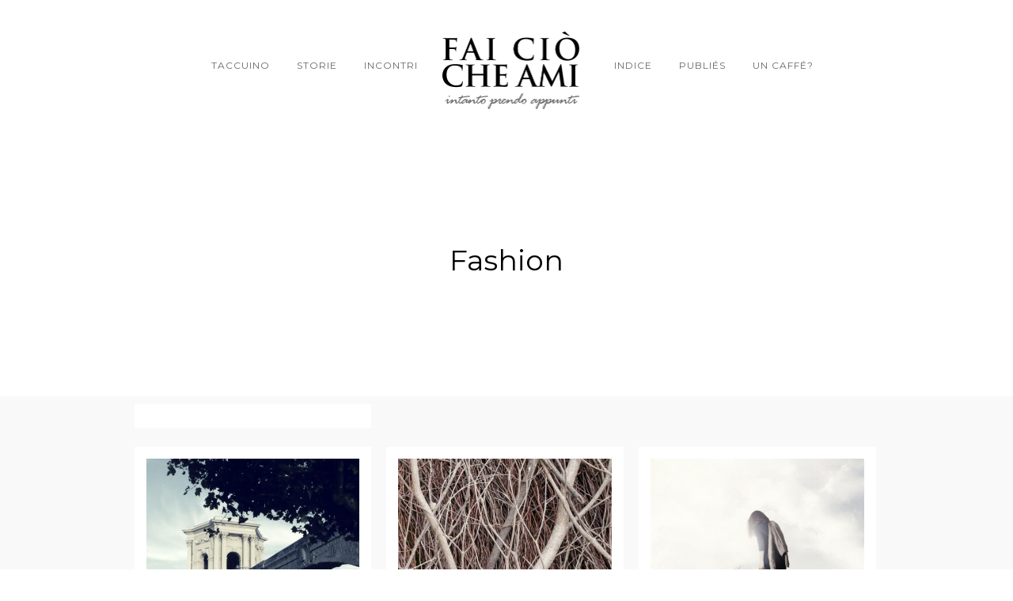

--- FILE ---
content_type: text/html; charset=UTF-8
request_url: https://www.faiciocheami.it/portfoliosets/fashion
body_size: 9148
content:
<!DOCTYPE html>
<html lang="it-IT">
<head>
<meta charset="UTF-8" />

<meta name="viewport" content="width=device-width, initial-scale=1, maximum-scale=1" />

<title>Fai ciò che ami | Fashion Archivi - Fai ciò che ami</title>
<link rel="profile" href="http://gmpg.org/xfn/11" />
<link rel="pingback" href="https://www.faiciocheami.it/xmlrpc.php" />


		<link rel="shortcut icon" href="https://www.faiciocheami.it/wp-content/uploads/2022/04/favico.ico" />
 

<!-- Global site tag (gtag.js) - Google Analytics -->
<script async src="https://www.googletagmanager.com/gtag/js?id=G-LFV1ZSDYK4"></script>
<script>
  window.dataLayer = window.dataLayer || [];
  function gtag(){dataLayer.push(arguments);}
  gtag('js', new Date());

  gtag('config', 'G-LFV1ZSDYK4');
</script>
<meta name='robots' content='index, follow, max-image-preview:large, max-snippet:-1, max-video-preview:-1' />
	<style>img:is([sizes="auto" i], [sizes^="auto," i]) { contain-intrinsic-size: 3000px 1500px }</style>
	
	<!-- This site is optimized with the Yoast SEO plugin v25.9 - https://yoast.com/wordpress/plugins/seo/ -->
	<link rel="canonical" href="https://www.faiciocheami.it/portfoliosets/fashion" />
	<meta property="og:locale" content="it_IT" />
	<meta property="og:type" content="article" />
	<meta property="og:title" content="Fashion Archivi - Fai ciò che ami" />
	<meta property="og:url" content="https://www.faiciocheami.it/portfoliosets/fashion" />
	<meta property="og:site_name" content="Fai ciò che ami" />
	<meta name="twitter:card" content="summary_large_image" />
	<script type="application/ld+json" class="yoast-schema-graph">{"@context":"https://schema.org","@graph":[{"@type":"CollectionPage","@id":"https://www.faiciocheami.it/portfoliosets/fashion","url":"https://www.faiciocheami.it/portfoliosets/fashion","name":"Fashion Archivi - Fai ciò che ami","isPartOf":{"@id":"https://www.faiciocheami.it/#website"},"breadcrumb":{"@id":"https://www.faiciocheami.it/portfoliosets/fashion#breadcrumb"},"inLanguage":"it-IT"},{"@type":"BreadcrumbList","@id":"https://www.faiciocheami.it/portfoliosets/fashion#breadcrumb","itemListElement":[{"@type":"ListItem","position":1,"name":"Home","item":"https://www.faiciocheami.it/"},{"@type":"ListItem","position":2,"name":"Fashion"}]},{"@type":"WebSite","@id":"https://www.faiciocheami.it/#website","url":"https://www.faiciocheami.it/","name":"Fai ciò che ami","description":"appunti di vita lenta","publisher":{"@id":"https://www.faiciocheami.it/#/schema/person/a82b178db8d579e40aa4661ae8080410"},"potentialAction":[{"@type":"SearchAction","target":{"@type":"EntryPoint","urlTemplate":"https://www.faiciocheami.it/?s={search_term_string}"},"query-input":{"@type":"PropertyValueSpecification","valueRequired":true,"valueName":"search_term_string"}}],"inLanguage":"it-IT"},{"@type":["Person","Organization"],"@id":"https://www.faiciocheami.it/#/schema/person/a82b178db8d579e40aa4661ae8080410","name":"Barbara Marini","image":{"@type":"ImageObject","inLanguage":"it-IT","@id":"https://www.faiciocheami.it/#/schema/person/image/","url":"https://www.faiciocheami.it/wp-content/uploads/2021/01/AD01B041-965E-4732-A79D-6165A76DA621.jpg","contentUrl":"https://www.faiciocheami.it/wp-content/uploads/2021/01/AD01B041-965E-4732-A79D-6165A76DA621.jpg","width":776,"height":776,"caption":"Barbara Marini"},"logo":{"@id":"https://www.faiciocheami.it/#/schema/person/image/"},"description":"Sono nata umbra, ma voglio morire irlandese. Nel frattempo mi tocca la Toscana. Dopo gli studi in Estetica...","sameAs":["https://www.faiciocheami.it/","https://www.facebook.com/barbara.marini","https://www.instagram.com/barbara_overlap_marini/"]}]}</script>
	<!-- / Yoast SEO plugin. -->


<link rel='dns-prefetch' href='//maps.googleapis.com' />
<link rel='dns-prefetch' href='//fonts.googleapis.com' />
<link rel="alternate" type="application/rss+xml" title="Fai ciò che ami &raquo; Feed" href="https://www.faiciocheami.it/feed" />
<link rel="alternate" type="application/rss+xml" title="Fai ciò che ami &raquo; Feed dei commenti" href="https://www.faiciocheami.it/comments/feed" />
<link rel="alternate" type="application/rss+xml" title="Feed Fai ciò che ami &raquo; Fashion Portfolio Category" href="https://www.faiciocheami.it/portfoliosets/fashion/feed" />
<script type="text/javascript">
/* <![CDATA[ */
window._wpemojiSettings = {"baseUrl":"https:\/\/s.w.org\/images\/core\/emoji\/16.0.1\/72x72\/","ext":".png","svgUrl":"https:\/\/s.w.org\/images\/core\/emoji\/16.0.1\/svg\/","svgExt":".svg","source":{"concatemoji":"https:\/\/www.faiciocheami.it\/wp-includes\/js\/wp-emoji-release.min.js?ver=6.8.3"}};
/*! This file is auto-generated */
!function(s,n){var o,i,e;function c(e){try{var t={supportTests:e,timestamp:(new Date).valueOf()};sessionStorage.setItem(o,JSON.stringify(t))}catch(e){}}function p(e,t,n){e.clearRect(0,0,e.canvas.width,e.canvas.height),e.fillText(t,0,0);var t=new Uint32Array(e.getImageData(0,0,e.canvas.width,e.canvas.height).data),a=(e.clearRect(0,0,e.canvas.width,e.canvas.height),e.fillText(n,0,0),new Uint32Array(e.getImageData(0,0,e.canvas.width,e.canvas.height).data));return t.every(function(e,t){return e===a[t]})}function u(e,t){e.clearRect(0,0,e.canvas.width,e.canvas.height),e.fillText(t,0,0);for(var n=e.getImageData(16,16,1,1),a=0;a<n.data.length;a++)if(0!==n.data[a])return!1;return!0}function f(e,t,n,a){switch(t){case"flag":return n(e,"\ud83c\udff3\ufe0f\u200d\u26a7\ufe0f","\ud83c\udff3\ufe0f\u200b\u26a7\ufe0f")?!1:!n(e,"\ud83c\udde8\ud83c\uddf6","\ud83c\udde8\u200b\ud83c\uddf6")&&!n(e,"\ud83c\udff4\udb40\udc67\udb40\udc62\udb40\udc65\udb40\udc6e\udb40\udc67\udb40\udc7f","\ud83c\udff4\u200b\udb40\udc67\u200b\udb40\udc62\u200b\udb40\udc65\u200b\udb40\udc6e\u200b\udb40\udc67\u200b\udb40\udc7f");case"emoji":return!a(e,"\ud83e\udedf")}return!1}function g(e,t,n,a){var r="undefined"!=typeof WorkerGlobalScope&&self instanceof WorkerGlobalScope?new OffscreenCanvas(300,150):s.createElement("canvas"),o=r.getContext("2d",{willReadFrequently:!0}),i=(o.textBaseline="top",o.font="600 32px Arial",{});return e.forEach(function(e){i[e]=t(o,e,n,a)}),i}function t(e){var t=s.createElement("script");t.src=e,t.defer=!0,s.head.appendChild(t)}"undefined"!=typeof Promise&&(o="wpEmojiSettingsSupports",i=["flag","emoji"],n.supports={everything:!0,everythingExceptFlag:!0},e=new Promise(function(e){s.addEventListener("DOMContentLoaded",e,{once:!0})}),new Promise(function(t){var n=function(){try{var e=JSON.parse(sessionStorage.getItem(o));if("object"==typeof e&&"number"==typeof e.timestamp&&(new Date).valueOf()<e.timestamp+604800&&"object"==typeof e.supportTests)return e.supportTests}catch(e){}return null}();if(!n){if("undefined"!=typeof Worker&&"undefined"!=typeof OffscreenCanvas&&"undefined"!=typeof URL&&URL.createObjectURL&&"undefined"!=typeof Blob)try{var e="postMessage("+g.toString()+"("+[JSON.stringify(i),f.toString(),p.toString(),u.toString()].join(",")+"));",a=new Blob([e],{type:"text/javascript"}),r=new Worker(URL.createObjectURL(a),{name:"wpTestEmojiSupports"});return void(r.onmessage=function(e){c(n=e.data),r.terminate(),t(n)})}catch(e){}c(n=g(i,f,p,u))}t(n)}).then(function(e){for(var t in e)n.supports[t]=e[t],n.supports.everything=n.supports.everything&&n.supports[t],"flag"!==t&&(n.supports.everythingExceptFlag=n.supports.everythingExceptFlag&&n.supports[t]);n.supports.everythingExceptFlag=n.supports.everythingExceptFlag&&!n.supports.flag,n.DOMReady=!1,n.readyCallback=function(){n.DOMReady=!0}}).then(function(){return e}).then(function(){var e;n.supports.everything||(n.readyCallback(),(e=n.source||{}).concatemoji?t(e.concatemoji):e.wpemoji&&e.twemoji&&(t(e.twemoji),t(e.wpemoji)))}))}((window,document),window._wpemojiSettings);
/* ]]> */
</script>
<link rel='stylesheet' id='SFMCss-css' href='https://www.faiciocheami.it/wp-content/plugins/feedburner-alternative-and-rss-redirect/css/sfm_style.css?ver=6.8.3' type='text/css' media='all' />
<link rel='stylesheet' id='SFMCSS-css' href='https://www.faiciocheami.it/wp-content/plugins/feedburner-alternative-and-rss-redirect/css/sfm_widgetStyle.css?ver=6.8.3' type='text/css' media='all' />
<link rel='stylesheet' id='sbi_styles-css' href='https://www.faiciocheami.it/wp-content/plugins/instagram-feed/css/sbi-styles.min.css?ver=6.9.1' type='text/css' media='all' />
<style id='wp-emoji-styles-inline-css' type='text/css'>

	img.wp-smiley, img.emoji {
		display: inline !important;
		border: none !important;
		box-shadow: none !important;
		height: 1em !important;
		width: 1em !important;
		margin: 0 0.07em !important;
		vertical-align: -0.1em !important;
		background: none !important;
		padding: 0 !important;
	}
</style>
<link rel='stylesheet' id='wp-block-library-css' href='https://www.faiciocheami.it/wp-includes/css/dist/block-library/style.min.css?ver=6.8.3' type='text/css' media='all' />
<style id='classic-theme-styles-inline-css' type='text/css'>
/*! This file is auto-generated */
.wp-block-button__link{color:#fff;background-color:#32373c;border-radius:9999px;box-shadow:none;text-decoration:none;padding:calc(.667em + 2px) calc(1.333em + 2px);font-size:1.125em}.wp-block-file__button{background:#32373c;color:#fff;text-decoration:none}
</style>
<style id='global-styles-inline-css' type='text/css'>
:root{--wp--preset--aspect-ratio--square: 1;--wp--preset--aspect-ratio--4-3: 4/3;--wp--preset--aspect-ratio--3-4: 3/4;--wp--preset--aspect-ratio--3-2: 3/2;--wp--preset--aspect-ratio--2-3: 2/3;--wp--preset--aspect-ratio--16-9: 16/9;--wp--preset--aspect-ratio--9-16: 9/16;--wp--preset--color--black: #000000;--wp--preset--color--cyan-bluish-gray: #abb8c3;--wp--preset--color--white: #ffffff;--wp--preset--color--pale-pink: #f78da7;--wp--preset--color--vivid-red: #cf2e2e;--wp--preset--color--luminous-vivid-orange: #ff6900;--wp--preset--color--luminous-vivid-amber: #fcb900;--wp--preset--color--light-green-cyan: #7bdcb5;--wp--preset--color--vivid-green-cyan: #00d084;--wp--preset--color--pale-cyan-blue: #8ed1fc;--wp--preset--color--vivid-cyan-blue: #0693e3;--wp--preset--color--vivid-purple: #9b51e0;--wp--preset--gradient--vivid-cyan-blue-to-vivid-purple: linear-gradient(135deg,rgba(6,147,227,1) 0%,rgb(155,81,224) 100%);--wp--preset--gradient--light-green-cyan-to-vivid-green-cyan: linear-gradient(135deg,rgb(122,220,180) 0%,rgb(0,208,130) 100%);--wp--preset--gradient--luminous-vivid-amber-to-luminous-vivid-orange: linear-gradient(135deg,rgba(252,185,0,1) 0%,rgba(255,105,0,1) 100%);--wp--preset--gradient--luminous-vivid-orange-to-vivid-red: linear-gradient(135deg,rgba(255,105,0,1) 0%,rgb(207,46,46) 100%);--wp--preset--gradient--very-light-gray-to-cyan-bluish-gray: linear-gradient(135deg,rgb(238,238,238) 0%,rgb(169,184,195) 100%);--wp--preset--gradient--cool-to-warm-spectrum: linear-gradient(135deg,rgb(74,234,220) 0%,rgb(151,120,209) 20%,rgb(207,42,186) 40%,rgb(238,44,130) 60%,rgb(251,105,98) 80%,rgb(254,248,76) 100%);--wp--preset--gradient--blush-light-purple: linear-gradient(135deg,rgb(255,206,236) 0%,rgb(152,150,240) 100%);--wp--preset--gradient--blush-bordeaux: linear-gradient(135deg,rgb(254,205,165) 0%,rgb(254,45,45) 50%,rgb(107,0,62) 100%);--wp--preset--gradient--luminous-dusk: linear-gradient(135deg,rgb(255,203,112) 0%,rgb(199,81,192) 50%,rgb(65,88,208) 100%);--wp--preset--gradient--pale-ocean: linear-gradient(135deg,rgb(255,245,203) 0%,rgb(182,227,212) 50%,rgb(51,167,181) 100%);--wp--preset--gradient--electric-grass: linear-gradient(135deg,rgb(202,248,128) 0%,rgb(113,206,126) 100%);--wp--preset--gradient--midnight: linear-gradient(135deg,rgb(2,3,129) 0%,rgb(40,116,252) 100%);--wp--preset--font-size--small: 13px;--wp--preset--font-size--medium: 20px;--wp--preset--font-size--large: 36px;--wp--preset--font-size--x-large: 42px;--wp--preset--spacing--20: 0.44rem;--wp--preset--spacing--30: 0.67rem;--wp--preset--spacing--40: 1rem;--wp--preset--spacing--50: 1.5rem;--wp--preset--spacing--60: 2.25rem;--wp--preset--spacing--70: 3.38rem;--wp--preset--spacing--80: 5.06rem;--wp--preset--shadow--natural: 6px 6px 9px rgba(0, 0, 0, 0.2);--wp--preset--shadow--deep: 12px 12px 50px rgba(0, 0, 0, 0.4);--wp--preset--shadow--sharp: 6px 6px 0px rgba(0, 0, 0, 0.2);--wp--preset--shadow--outlined: 6px 6px 0px -3px rgba(255, 255, 255, 1), 6px 6px rgba(0, 0, 0, 1);--wp--preset--shadow--crisp: 6px 6px 0px rgba(0, 0, 0, 1);}:where(.is-layout-flex){gap: 0.5em;}:where(.is-layout-grid){gap: 0.5em;}body .is-layout-flex{display: flex;}.is-layout-flex{flex-wrap: wrap;align-items: center;}.is-layout-flex > :is(*, div){margin: 0;}body .is-layout-grid{display: grid;}.is-layout-grid > :is(*, div){margin: 0;}:where(.wp-block-columns.is-layout-flex){gap: 2em;}:where(.wp-block-columns.is-layout-grid){gap: 2em;}:where(.wp-block-post-template.is-layout-flex){gap: 1.25em;}:where(.wp-block-post-template.is-layout-grid){gap: 1.25em;}.has-black-color{color: var(--wp--preset--color--black) !important;}.has-cyan-bluish-gray-color{color: var(--wp--preset--color--cyan-bluish-gray) !important;}.has-white-color{color: var(--wp--preset--color--white) !important;}.has-pale-pink-color{color: var(--wp--preset--color--pale-pink) !important;}.has-vivid-red-color{color: var(--wp--preset--color--vivid-red) !important;}.has-luminous-vivid-orange-color{color: var(--wp--preset--color--luminous-vivid-orange) !important;}.has-luminous-vivid-amber-color{color: var(--wp--preset--color--luminous-vivid-amber) !important;}.has-light-green-cyan-color{color: var(--wp--preset--color--light-green-cyan) !important;}.has-vivid-green-cyan-color{color: var(--wp--preset--color--vivid-green-cyan) !important;}.has-pale-cyan-blue-color{color: var(--wp--preset--color--pale-cyan-blue) !important;}.has-vivid-cyan-blue-color{color: var(--wp--preset--color--vivid-cyan-blue) !important;}.has-vivid-purple-color{color: var(--wp--preset--color--vivid-purple) !important;}.has-black-background-color{background-color: var(--wp--preset--color--black) !important;}.has-cyan-bluish-gray-background-color{background-color: var(--wp--preset--color--cyan-bluish-gray) !important;}.has-white-background-color{background-color: var(--wp--preset--color--white) !important;}.has-pale-pink-background-color{background-color: var(--wp--preset--color--pale-pink) !important;}.has-vivid-red-background-color{background-color: var(--wp--preset--color--vivid-red) !important;}.has-luminous-vivid-orange-background-color{background-color: var(--wp--preset--color--luminous-vivid-orange) !important;}.has-luminous-vivid-amber-background-color{background-color: var(--wp--preset--color--luminous-vivid-amber) !important;}.has-light-green-cyan-background-color{background-color: var(--wp--preset--color--light-green-cyan) !important;}.has-vivid-green-cyan-background-color{background-color: var(--wp--preset--color--vivid-green-cyan) !important;}.has-pale-cyan-blue-background-color{background-color: var(--wp--preset--color--pale-cyan-blue) !important;}.has-vivid-cyan-blue-background-color{background-color: var(--wp--preset--color--vivid-cyan-blue) !important;}.has-vivid-purple-background-color{background-color: var(--wp--preset--color--vivid-purple) !important;}.has-black-border-color{border-color: var(--wp--preset--color--black) !important;}.has-cyan-bluish-gray-border-color{border-color: var(--wp--preset--color--cyan-bluish-gray) !important;}.has-white-border-color{border-color: var(--wp--preset--color--white) !important;}.has-pale-pink-border-color{border-color: var(--wp--preset--color--pale-pink) !important;}.has-vivid-red-border-color{border-color: var(--wp--preset--color--vivid-red) !important;}.has-luminous-vivid-orange-border-color{border-color: var(--wp--preset--color--luminous-vivid-orange) !important;}.has-luminous-vivid-amber-border-color{border-color: var(--wp--preset--color--luminous-vivid-amber) !important;}.has-light-green-cyan-border-color{border-color: var(--wp--preset--color--light-green-cyan) !important;}.has-vivid-green-cyan-border-color{border-color: var(--wp--preset--color--vivid-green-cyan) !important;}.has-pale-cyan-blue-border-color{border-color: var(--wp--preset--color--pale-cyan-blue) !important;}.has-vivid-cyan-blue-border-color{border-color: var(--wp--preset--color--vivid-cyan-blue) !important;}.has-vivid-purple-border-color{border-color: var(--wp--preset--color--vivid-purple) !important;}.has-vivid-cyan-blue-to-vivid-purple-gradient-background{background: var(--wp--preset--gradient--vivid-cyan-blue-to-vivid-purple) !important;}.has-light-green-cyan-to-vivid-green-cyan-gradient-background{background: var(--wp--preset--gradient--light-green-cyan-to-vivid-green-cyan) !important;}.has-luminous-vivid-amber-to-luminous-vivid-orange-gradient-background{background: var(--wp--preset--gradient--luminous-vivid-amber-to-luminous-vivid-orange) !important;}.has-luminous-vivid-orange-to-vivid-red-gradient-background{background: var(--wp--preset--gradient--luminous-vivid-orange-to-vivid-red) !important;}.has-very-light-gray-to-cyan-bluish-gray-gradient-background{background: var(--wp--preset--gradient--very-light-gray-to-cyan-bluish-gray) !important;}.has-cool-to-warm-spectrum-gradient-background{background: var(--wp--preset--gradient--cool-to-warm-spectrum) !important;}.has-blush-light-purple-gradient-background{background: var(--wp--preset--gradient--blush-light-purple) !important;}.has-blush-bordeaux-gradient-background{background: var(--wp--preset--gradient--blush-bordeaux) !important;}.has-luminous-dusk-gradient-background{background: var(--wp--preset--gradient--luminous-dusk) !important;}.has-pale-ocean-gradient-background{background: var(--wp--preset--gradient--pale-ocean) !important;}.has-electric-grass-gradient-background{background: var(--wp--preset--gradient--electric-grass) !important;}.has-midnight-gradient-background{background: var(--wp--preset--gradient--midnight) !important;}.has-small-font-size{font-size: var(--wp--preset--font-size--small) !important;}.has-medium-font-size{font-size: var(--wp--preset--font-size--medium) !important;}.has-large-font-size{font-size: var(--wp--preset--font-size--large) !important;}.has-x-large-font-size{font-size: var(--wp--preset--font-size--x-large) !important;}
:where(.wp-block-post-template.is-layout-flex){gap: 1.25em;}:where(.wp-block-post-template.is-layout-grid){gap: 1.25em;}
:where(.wp-block-columns.is-layout-flex){gap: 2em;}:where(.wp-block-columns.is-layout-grid){gap: 2em;}
:root :where(.wp-block-pullquote){font-size: 1.5em;line-height: 1.6;}
</style>
<link rel='stylesheet' id='contact-form-7-css' href='https://www.faiciocheami.it/wp-content/plugins/contact-form-7/includes/css/styles.css?ver=6.1.1' type='text/css' media='all' />
<style id='contact-form-7-inline-css' type='text/css'>
.wpcf7 .wpcf7-recaptcha iframe {margin-bottom: 0;}.wpcf7 .wpcf7-recaptcha[data-align="center"] > div {margin: 0 auto;}.wpcf7 .wpcf7-recaptcha[data-align="right"] > div {margin: 0 0 0 auto;}
</style>
<link rel='stylesheet' id='parent-style-css' href='https://www.faiciocheami.it/wp-content/themes/vega/style.css?ver=6.8.3' type='text/css' media='all' />
<link rel='stylesheet' id='google_font0-css' href='https://fonts.googleapis.com/css?family=Montserrat%3A400%2C700%2C400italic&#038;subset=latin%2Ccyrillic-ext%2Cgreek-ext%2Ccyrillic&#038;ver=6.8.3' type='text/css' media='all' />
<link rel='stylesheet' id='google_font3-css' href='https://fonts.googleapis.com/css?family=Crimson+Text%3A400%2C700%2C400italic&#038;subset=latin%2Ccyrillic-ext%2Cgreek-ext%2Ccyrillic&#038;ver=6.8.3' type='text/css' media='all' />
<link rel='stylesheet' id='animation.css-css' href='https://www.faiciocheami.it/wp-content/themes/vega/css/animation.css?ver=4.9' type='text/css' media='all' />
<link rel='stylesheet' id='screen.css-css' href='https://www.faiciocheami.it/wp-content/themes/vega/css/screen.css?ver=4.9' type='text/css' media='all' />
<link rel='stylesheet' id='mediaelement-css' href='https://www.faiciocheami.it/wp-includes/js/mediaelement/mediaelementplayer-legacy.min.css?ver=4.2.17' type='text/css' media='all' />
<link rel='stylesheet' id='magnific-popup-css' href='https://www.faiciocheami.it/wp-content/themes/vega/css/magnific-popup.css?ver=4.9' type='text/css' media='all' />
<link rel='stylesheet' id='flexslider-css' href='https://www.faiciocheami.it/wp-content/themes/vega/js/flexslider/flexslider.css?ver=4.9' type='text/css' media='all' />
<link rel='stylesheet' id='fontawesome-css' href='https://www.faiciocheami.it/wp-content/themes/vega/css/font-awesome.min.css?ver=4.9' type='text/css' media='all' />
<link rel='stylesheet' id='custom_css-css' href='https://www.faiciocheami.it/wp-content/themes/vega/templates/custom-css.php?ver=4.9' type='text/css' media='all' />
<link rel='stylesheet' id='grid-css' href='https://www.faiciocheami.it/wp-content/themes/vega/css/grid.css?ver=4.9' type='text/css' media='all' />
<script type="text/javascript" src="https://www.faiciocheami.it/wp-includes/js/jquery/jquery.min.js?ver=3.7.1" id="jquery-core-js"></script>
<script type="text/javascript" src="https://www.faiciocheami.it/wp-includes/js/jquery/jquery-migrate.min.js?ver=3.4.1" id="jquery-migrate-js"></script>
<link rel="https://api.w.org/" href="https://www.faiciocheami.it/wp-json/" /><link rel="EditURI" type="application/rsd+xml" title="RSD" href="https://www.faiciocheami.it/xmlrpc.php?rsd" />
<meta name="generator" content="WordPress 6.8.3" />
 <meta name="follow.[base64]" content="CmlTlYCnnLLq4YRjLWMS"/><style type="text/css">.recentcomments a{display:inline !important;padding:0 !important;margin:0 !important;}</style>		<style type="text/css" id="wp-custom-css">
			.Custom_Recent_Posts .posts >li {
	width: 100%;
  text-align: left;
	line-height: 25px;
}		</style>
		
</head>

<body class="archive tax-portfoliosets term-fashion term-17 wp-theme-vega wp-child-theme-vega-child" data-style="blog_grid">
		<input type="hidden" id="pp_enable_right_click" name="pp_enable_right_click" value="true"/>
	<input type="hidden" id="pp_enable_dragging" name="pp_enable_dragging" value="true"/>
	<input type="hidden" id="pp_fixed_menu" name="pp_fixed_menu" value="true"/>
	<input type="hidden" id="pp_page_frame" name="pp_page_frame" value=""/>
	<input type="hidden" id="pp_menu_layout" name="pp_menu_layout" value="1"/>
	<input type="hidden" id="pp_image_path" name="pp_image_path" value="https://www.faiciocheami.it/wp-content/themes/vega/images/"/>
	<input type="hidden" id="pp_homepage_url" name="pp_homepage_url" value="https://www.faiciocheami.it"/>
	
	<!--Begin Template Frame -->
	<div class="fixed frame_top"></div>
	<div class="fixed frame_bottom"></div>
	<div class="fixed frame_left"></div>
	<div class="fixed frame_right"></div>
	<!--End Template Frame -->
	
	<!-- Begin mobile menu -->
	<div class="mobile_menu_wrapper">
	    <a id="close_mobile_menu" href="#"><i class="fa fa-times-circle"></i></a>
	    <div class="menu-sx-menu-container"><ul id="mobile_main_menu1" class="mobile_main_nav"><li id="menu-item-3564" class="menu-item menu-item-type-post_type menu-item-object-page menu-item-3564"><a href="https://www.faiciocheami.it/taccuino">TACCUINO</a></li>
<li id="menu-item-3565" class="menu-item menu-item-type-post_type menu-item-object-page menu-item-3565"><a href="https://www.faiciocheami.it/storie">STORIE</a></li>
<li id="menu-item-3806" class="menu-item menu-item-type-post_type menu-item-object-page menu-item-3806"><a href="https://www.faiciocheami.it/incontri">INCONTRI</a></li>
</ul></div><div class="menu-dx-menu-container"><ul id="mobile_main_menu2" class="mobile_main_nav"><li id="menu-item-3807" class="menu-item menu-item-type-post_type menu-item-object-page menu-item-3807"><a href="https://www.faiciocheami.it/indice">INDICE</a></li>
<li id="menu-item-3827" class="menu-item menu-item-type-post_type menu-item-object-page menu-item-3827"><a href="https://www.faiciocheami.it/publies">PUBLIÉS</a></li>
<li id="menu-item-3569" class="menu-item menu-item-type-post_type menu-item-object-page menu-item-3569"><a href="https://www.faiciocheami.it/contatti-chiama-scrivi-siigentile">UN CAFFÉ?</a></li>
</ul></div>	</div>
	<!-- End mobile menu -->
	
	
	<!-- Begin template wrapper -->
	<div id="wrapper">
	
		<!--Begin Template Menu -->
		<div class="top_bar">
		
			<div class="top_bar_wrapper">
			
				<div id="menu_wrapper">
					
					<div id="mobile_nav_icon"></div>
				
					
<div class="main_menu_container"><ul id="main_menu_left" class="nav"><li class="menu-item menu-item-type-post_type menu-item-object-page menu-item-3564"><a href="https://www.faiciocheami.it/taccuino">TACCUINO</a></li>
<li class="menu-item menu-item-type-post_type menu-item-object-page menu-item-3565"><a href="https://www.faiciocheami.it/storie">STORIE</a></li>
<li class="menu-item menu-item-type-post_type menu-item-object-page menu-item-3806"><a href="https://www.faiciocheami.it/incontri">INCONTRI</a></li>
</ul></div>
<!-- Begin logo -->	
		
    <a id="custom_logo" class="logo_wrapper" href="https://www.faiciocheami.it">
    	<img src="https://www.faiciocheami.it/wp-content/uploads/2021/01/logo2.png" alt="" width="175" height="98"/>
    </a>
<!-- End logo -->

<div class="main_menu_container"><ul id="main_menu_right" class="nav"><li class="menu-item menu-item-type-post_type menu-item-object-page menu-item-3807"><a href="https://www.faiciocheami.it/indice">INDICE</a></li>
<li class="menu-item menu-item-type-post_type menu-item-object-page menu-item-3827"><a href="https://www.faiciocheami.it/publies">PUBLIÉS</a></li>
<li class="menu-item menu-item-type-post_type menu-item-object-page menu-item-3569"><a href="https://www.faiciocheami.it/contatti-chiama-scrivi-siigentile">UN CAFFÉ?</a></li>
</ul></div>		
				</div> 
			</div>
		
		</div> 
	<div id="page_header_bg" style="background-image:url();"></div>

<div id="page_caption">
	<div id="page_caption_wrapper">
    	    	<h1>Fashion</h1>
    </div>
</div>

<!-- Begin content -->
<div id="page_content_wrapper" class="two nopadding gallery">

	    
    <div class="inner">

    	<div class="inner_wrapper">
		
			<div id="blog_grid_wrapper">
	    	
	    		    	<div class="wall_entry type-post post gallery masonry element fashion landscape " data-id="post-1" data-type="fashion landscape ">
	    			
				</div>
	    	
	    	</div>
	    	
	    		    	<div class="wall_entry type-post post gallery masonry element fashion portrait " data-id="post-2" data-type="fashion portrait ">
	    				
			    <div class="wall_thumbnail">
			    	<div class="image_grid_frame">
				    	<div class="image_wrapper">
				    						            	<img src="https://www.faiciocheami.it/wp-content/uploads/2013/06/stone_bridge_4-wallpaper-1600x900-1-485x485.jpg" alt="" class="portfolio_img"/>
				            	
				            	<div class="mask">
				    				<div class="mask_frame">
				    					<div class="mask_image_content">
				    						<div class="mask_image_content_frame">
				    							<a href="https://www.faiciocheami.it/portfolios/historical-bridge">
								    				<i class="fa fa-chain"></i>
				    							</a>
				    						</div>
				    					</div>
				    				</div>
				    			</div>
				        	
				        							</div>
					
						<br class="clear"/>
		    			<div class="image_caption">Historical Bridge</div>
	    			
	    			</div>
					
					
				</div>
	    	
	    	</div>
	    	
	    		    	<div class="wall_entry type-post post gallery masonry element fashion lifestyle " data-id="post-3" data-type="fashion lifestyle ">
	    				
			    <div class="wall_thumbnail">
			    	<div class="image_grid_frame">
				    	<div class="image_wrapper">
				    						            	<img src="https://www.faiciocheami.it/wp-content/uploads/2013/06/p-pale-skin-apparel-fast-vector-mobile-e1648832155154-485x485.jpg" alt="" class="portfolio_img"/>
				            	
				            	<div class="mask">
				    				<div class="mask_frame">
				    					<div class="mask_image_content">
				    						<div class="mask_image_content_frame">
				    							<a href="https://www.faiciocheami.it/portfolios/nature-patterns">
								    				<i class="fa fa-chain"></i>
				    							</a>
				    						</div>
				    					</div>
				    				</div>
				    			</div>
				        	
				        							</div>
					
						<br class="clear"/>
		    			<div class="image_caption">Nature Patterns</div>
	    			
	    			</div>
					
					
				</div>
	    	
	    	</div>
	    	
	    		    	<div class="wall_entry type-post post gallery masonry element fashion portrait " data-id="post-4" data-type="fashion portrait ">
	    				
			    <div class="wall_thumbnail">
			    	<div class="image_grid_frame">
				    	<div class="image_wrapper">
				    						            	<img src="https://www.faiciocheami.it/wp-content/uploads/2014/11/268571-1920x1080-1600x900-1-485x485.jpg" alt="" class="portfolio_img"/>
				            	
				            	<div class="mask">
				    				<div class="mask_frame">
				    					<div class="mask_image_content">
				    						<div class="mask_image_content_frame">
				    							<a href="https://www.faiciocheami.it/portfolios/lonely-path">
								    				<i class="fa fa-chain"></i>
				    							</a>
				    						</div>
				    					</div>
				    				</div>
				    			</div>
				        	
				        							</div>
					
						<br class="clear"/>
		    			<div class="image_caption">Lonely Path</div>
	    			
	    			</div>
					
					
				</div>
	    	
	    	</div>
	    	
	    		    	<div class="wall_entry type-post post gallery masonry element fashion portrait " data-id="post-5" data-type="fashion portrait ">
	    				
			    <div class="wall_thumbnail">
			    	<div class="image_grid_frame">
				    	<div class="image_wrapper">
				    						            	<img src="https://www.faiciocheami.it/wp-includes/images/media/default.svg" alt="" class="portfolio_img"/>
				            	
				            	<div class="mask">
				    				<div class="mask_frame">
				    					<div class="mask_image_content">
				    						<div class="mask_image_content_frame">
				    							<a href="https://www.faiciocheami.it/portfolios/lovely-couple-2">
								    				<i class="fa fa-chain"></i>
				    							</a>
				    						</div>
				    					</div>
				    				</div>
				    			</div>
				        	
				        							</div>
					
						<br class="clear"/>
		    			<div class="image_caption">Lovely Couple Part 2</div>
	    			
	    			</div>
					
					
				</div>
	    	
	    	</div>
	    	
	    		    	<div class="wall_entry type-post post gallery masonry element fashion landscape lifestyle " data-id="post-6" data-type="fashion landscape lifestyle ">
	    				
			    <div class="wall_thumbnail">
			    	<div class="image_grid_frame">
				    	<div class="image_wrapper">
				    						            	<img src="https://www.faiciocheami.it/wp-content/uploads/2012/08/neuschwanstein_castle_bavaria_germany-wallpaper-1600x900-1-485x485.jpg" alt="" class="portfolio_img"/>
				            	
				            	<div class="mask">
				    				<div class="mask_frame">
				    					<div class="mask_image_content">
				    						<div class="mask_image_content_frame">
				    							<a href="https://www.faiciocheami.it/portfolios/the-castle">
								    				<i class="fa fa-chain"></i>
				    							</a>
				    						</div>
				    					</div>
				    				</div>
				    			</div>
				        	
				        							</div>
					
						<br class="clear"/>
		    			<div class="image_caption">The Castle</div>
	    			
	    			</div>
					
					
				</div>
	    	
	    	</div>
	    	
	    		    	<div class="wall_entry type-post post gallery masonry element fashion " data-id="post-7" data-type="fashion ">
	    				
			    <div class="wall_thumbnail">
			    	<div class="image_grid_frame">
				    	<div class="image_wrapper">
				    						            	<img src="https://www.faiciocheami.it/wp-includes/images/media/default.svg" alt="" class="portfolio_img"/>
				            	
				            	<div class="mask">
				    				<div class="mask_frame">
				    					<div class="mask_image_content">
				    						<div class="mask_image_content_frame">
				    							<a href="https://www.faiciocheami.it/portfolios/appreciation">
								    				<i class="fa fa-chain"></i>
				    							</a>
				    						</div>
				    					</div>
				    				</div>
				    			</div>
				        	
				        							</div>
					
						<br class="clear"/>
		    			<div class="image_caption">Appreciation</div>
	    			
	    			</div>
					
					
				</div>
	    	
	    	</div>
	    	
	    		    </div>
	    
	    		<br class="clear"/><br/>
		
		    	</div>
	    	
	</div>
	    
</div>

	

</div>

<div class="footer_bar">
	
	<!-- Begin logo -->	
		<!-- End logo -->
	
		<div id="footer" class="blog_grid">
	<ul class="sidebar_widget three">
	    <li id="custom_html-2" class="widget_text widget widget_custom_html"><h2 class="widgettitle">BIO</h2>
<div class="textwidget custom-html-widget"><a href="/bio"><img style="width:70%" src="/wp-content/uploads/2021/01/bio.png" alt=""></a>
<br>
<a href="/bio">
Sono nata molto umbra, ma morirò irlandese. Una lunga sosta in Toscana e vivo ora in Piemonte.
Dopo gli studi in Estetica... </a></div></li>
<li id="custom_recent_posts-2" class="widget Custom_Recent_Posts"><h2 class="widgettitle">Ultimi Articoli</h2><ul class="posts blog black_wrapper"><li><a href="https://www.faiciocheami.it/taccuino/non-vi-preoccupate"><img src="https://www.faiciocheami.it/wp-content/uploads/2025/09/elizabeth_peyton_6_www-lylybye-blogspot-com-e1757855717231-150x150.webp" alt="" class="img_nofade frame"/></a><strong class="header"><a href="https://www.faiciocheami.it/taccuino/non-vi-preoccupate">Non vi preoccupate</a></strong><div class="post_detail">14 Settembre 2025</div><li><a href="https://www.faiciocheami.it/taccuino/lamore-non-basta"><img src="https://www.faiciocheami.it/wp-content/uploads/2025/09/foto-metropolitana-150x150.jpg" alt="" class="img_nofade frame"/></a><strong class="header"><a href="https://www.faiciocheami.it/taccuino/lamore-non-basta">L’amore non basta</a></strong><div class="post_detail">13 Settembre 2025</div><li><a href="https://www.faiciocheami.it/taccuino/contro-il-bucolico"><img src="https://www.faiciocheami.it/wp-content/uploads/2024/10/terra-coltivata-150x150.jpg" alt="" class="img_nofade frame"/></a><strong class="header"><a href="https://www.faiciocheami.it/taccuino/contro-il-bucolico">Contro il bucolico</a></strong><div class="post_detail">9 Ottobre 2024</div></ul></li>
	</ul>
	
	<br class="clear"/>
	</div>
	
	    <div class="footer_bar_wrapper">
    	<div class="social_wrapper">
    <ul>
    	    	    	    	    	    	    	    	    	    	<li class="linkedin"><a target="_blank" title="Linkedin" href="https://www.linkedin.com/in/barbara-marini-scrittura/"><i class="fa fa-linkedin"></i></a></li>
    	    	                <li class="instagram"><a target="_blank" title="Instagram" href="https://instagram.com/econarrante"><i class="fa fa-instagram"></i></a></li>
                    	    </ul>
</div>
    
        <div id="copyright">Copyright Barbara Marini - creato da <a href="https://www.digitalidea.eu" target="_blank">digital idea srl</a></div>    </div>
    
</div>

<div id="toTop" class="withbg">
	<i class="fa fa-angle-up"></i>
</div>
<div id="overlay_background"></div>


<script type="speculationrules">
{"prefetch":[{"source":"document","where":{"and":[{"href_matches":"\/*"},{"not":{"href_matches":["\/wp-*.php","\/wp-admin\/*","\/wp-content\/uploads\/*","\/wp-content\/*","\/wp-content\/plugins\/*","\/wp-content\/themes\/vega-child\/*","\/wp-content\/themes\/vega\/*","\/*\\?(.+)"]}},{"not":{"selector_matches":"a[rel~=\"nofollow\"]"}},{"not":{"selector_matches":".no-prefetch, .no-prefetch a"}}]},"eagerness":"conservative"}]}
</script>
<!-- Instagram Feed JS -->
<script type="text/javascript">
var sbiajaxurl = "https://www.faiciocheami.it/wp-admin/admin-ajax.php";
</script>
<script type="text/javascript" src="https://www.faiciocheami.it/wp-includes/js/dist/hooks.min.js?ver=4d63a3d491d11ffd8ac6" id="wp-hooks-js"></script>
<script type="text/javascript" src="https://www.faiciocheami.it/wp-includes/js/dist/i18n.min.js?ver=5e580eb46a90c2b997e6" id="wp-i18n-js"></script>
<script type="text/javascript" id="wp-i18n-js-after">
/* <![CDATA[ */
wp.i18n.setLocaleData( { 'text direction\u0004ltr': [ 'ltr' ] } );
/* ]]> */
</script>
<script type="text/javascript" src="https://www.faiciocheami.it/wp-content/plugins/contact-form-7/includes/swv/js/index.js?ver=6.1.1" id="swv-js"></script>
<script type="text/javascript" id="contact-form-7-js-translations">
/* <![CDATA[ */
( function( domain, translations ) {
	var localeData = translations.locale_data[ domain ] || translations.locale_data.messages;
	localeData[""].domain = domain;
	wp.i18n.setLocaleData( localeData, domain );
} )( "contact-form-7", {"translation-revision-date":"2025-08-13 10:50:50+0000","generator":"GlotPress\/4.0.1","domain":"messages","locale_data":{"messages":{"":{"domain":"messages","plural-forms":"nplurals=2; plural=n != 1;","lang":"it"},"This contact form is placed in the wrong place.":["Questo modulo di contatto \u00e8 posizionato nel posto sbagliato."],"Error:":["Errore:"]}},"comment":{"reference":"includes\/js\/index.js"}} );
/* ]]> */
</script>
<script type="text/javascript" id="contact-form-7-js-before">
/* <![CDATA[ */
var wpcf7 = {
    "api": {
        "root": "https:\/\/www.faiciocheami.it\/wp-json\/",
        "namespace": "contact-form-7\/v1"
    },
    "cached": 1
};
/* ]]> */
</script>
<script type="text/javascript" src="https://www.faiciocheami.it/wp-content/plugins/contact-form-7/includes/js/index.js?ver=6.1.1" id="contact-form-7-js"></script>
<script type="text/javascript" src="https://maps.googleapis.com/maps/api/js?ver=4.9" id="google_maps-js"></script>
<script type="text/javascript" src="https://www.faiciocheami.it/wp-content/themes/vega/js/jquery.easing.min.js?ver=4.9" id="jquery.easing.min.js-js"></script>
<script type="text/javascript" src="https://www.faiciocheami.it/wp-content/themes/vega/js/waypoints.min.js?ver=4.9" id="waypoints.min.js-js"></script>
<script type="text/javascript" src="https://www.faiciocheami.it/wp-content/themes/vega/js/jquery.magnific-popup.js?ver=4.9" id="jquery.magnific-popup.js-js"></script>
<script type="text/javascript" src="https://www.faiciocheami.it/wp-content/themes/vega/js/jquery.touchwipe.1.1.1.js?ver=4.9" id="jquery.touchwipe.1.1.1.js-js"></script>
<script type="text/javascript" src="https://www.faiciocheami.it/wp-content/themes/vega/js/gmap.js?ver=4.9" id="gmap.js-js"></script>
<script type="text/javascript" src="https://www.faiciocheami.it/wp-content/themes/vega/js/jquery.isotope.js?ver=4.9" id="jquery.isotope.js-js"></script>
<script type="text/javascript" src="https://www.faiciocheami.it/wp-content/themes/vega/js/flexslider/jquery.flexslider-min.js?ver=4.9" id="flexslider/jquery.flexslider-min.js-js"></script>
<script type="text/javascript" src="https://www.faiciocheami.it/wp-content/themes/vega/js/jquery.masonry.js?ver=4.9" id="jquery.masonry.js-js"></script>
<script type="text/javascript" src="https://www.faiciocheami.it/wp-content/themes/vega/js/mediaelement/mediaelement-and-player.min.js?ver=4.9" id="mediaelement/mediaelement-and-player.min.js-js"></script>
<script type="text/javascript" src="https://www.faiciocheami.it/wp-content/themes/vega/js/jquery.stellar.js?ver=4.9" id="jquery.stellar.js-js"></script>
<script type="text/javascript" src="https://www.faiciocheami.it/wp-content/themes/vega/js/custom_plugins.js?ver=4.9" id="custom_plugins.js-js"></script>
<script type="text/javascript" src="https://www.faiciocheami.it/wp-content/themes/vega/js/custom.js?ver=4.9" id="custom.js-js"></script>
</body>
</html>

<!--
Performance optimized by W3 Total Cache. Learn more: https://www.boldgrid.com/w3-total-cache/


Served from: www.faiciocheami.it @ 2025-11-09 21:37:24 by W3 Total Cache
-->

--- FILE ---
content_type: text/css
request_url: https://www.faiciocheami.it/wp-content/themes/vega/style.css?ver=6.8.3
body_size: 300
content:
/*
Theme Name: Vega
Theme URI: https://themes.themegoods.com/vega/demo
Description: Premium Template for Portfolio Photography
Version: 4.9
Tags: gray, black, white, responsive-layout, custom-background, threaded-comments, translation-ready, editor-style, custom-menu
Author: ThemeGoods
Author URI: https://themeforest.net/user/ThemeGoods
License: GNU General Public License
License URI: https://themeforest.net/licenses/regular_extended
Text Domain: vega
*/

--- FILE ---
content_type: text/css
request_url: https://www.faiciocheami.it/wp-content/themes/vega/css/animation.css?ver=4.9
body_size: 585
content:
.fadeIn{
		animation-name: fadeIn;
		-webkit-animation-name: fadeIn;	
	
		animation-duration: 0.3s;	
		-webkit-animation-duration: 0.3s;
	
		animation-timing-function: ease-in-out;	
		-webkit-animation-timing-function: ease-in-out;
		
		-webkit-animation-fill-mode:forwards; 
	    -moz-animation-fill-mode:forwards;
	    animation-fill-mode:forwards;
	    
	    visibility: visible !important;
	}
	
	@keyframes fadeIn {
		0% {
			opacity: 0;		
		}
		100% {
			opacity: 1;
			visibility: visible;
		}		
	}
	
	@-webkit-keyframes fadeIn {
		0% {
			opacity: 0;		
		}	
		100% {
			opacity: 1;
			visibility: visible;
		}		
	}
	
	.fadeOut{
		animation-name: fadeOut;
		-webkit-animation-name: fadeOut;	
	
		animation-duration: 0.3s;	
		-webkit-animation-duration: 0.3s;
	
		animation-timing-function: ease-in-out;	
		-webkit-animation-timing-function: ease-in-out;
		
		-webkit-animation-fill-mode:forwards; 
	    -moz-animation-fill-mode:forwards;
	    animation-fill-mode:forwards;
	}
	
	@keyframes fadeOut {
		0% {
			transform: scale(1);
			opacity: 1;	
		}
		100% {
			transform: scale(1);
			opacity: 0;
		}		
	}
	
	@-webkit-keyframes fadeOut {
		0% {
			-webkit-transform: scale(1);
			opacity: 1;	
		}	
		100% {
			-webkit-transform: scale(1);
			opacity: 0;
		}		
	}
	
	.slideUp{
		animation-name: slideUp;
		-webkit-animation-name: slideUp;	
	
		animation-duration: 0.2s;	
		-webkit-animation-duration: 0.2s;
	
		animation-timing-function: ease;	
		-webkit-animation-timing-function: ease;
		
		-webkit-animation-fill-mode:forwards; 
	    -moz-animation-fill-mode:forwards;
	    -ms-animation-fill-mode:forwards;
	    animation-fill-mode:forwards;
	    opacity: 1 !important;
	}
	
	@keyframes slideUp {
		0% {
			opacity: 0;
			top: 40px;
		}
		100% {
			opacity: 1;
			top: 0px;
		}	
	}
	
	@-webkit-keyframes slideUp {
		0% {
			opacity: 0;
			top: 40px;
		}
		100% {
			opacity: 1;
			top: 0px;
		}	
	}
	
	.slideUp2{
		animation-name: slideUp2;
		-webkit-animation-name: slideUp2;	
	
		animation-duration: 0.2s;	
		-webkit-animation-duration: 0.2s;
	
		animation-timing-function: ease;	
		-webkit-animation-timing-function: ease;
		
		-webkit-animation-fill-mode:forwards; 
	    -moz-animation-fill-mode:forwards;
	    -ms-animation-fill-mode:forwards;
	    animation-fill-mode:forwards;
	}
	
	@keyframes slideUp2 {
		0% {
			opacity: 0;
			transform: translateY(15%);
		}
		100% {
			opacity: 1;
			transform: translateY(0%);
		}	
	}
	
	@-webkit-keyframes slideUp2 {
		0% {
			opacity: 0;
			transform: translateY(15%);
		}
		100% {
			opacity: 1;
			transform: translateY(0%);
		}	
	}
	
	.slideLeft{
		animation-name: slideLeft;
		-webkit-animation-name: slideLeft;	
	
		animation-duration: 0.2s;	
		-webkit-animation-duration: 0.2s;
	
		animation-timing-function: ease-in-out;	
		-webkit-animation-timing-function: ease-in-out;		
	}
	
	@keyframes slideLeft {
		0% {
			transform: translateX(20%);
			opacity: 1;
		}		
		100% {
			transform: translateX(0%);
			opacity: 1;
		}
	}
	
	@-webkit-keyframes slideLeft {
		0% {
			-webkit-transform: translateX(20%);
			opacity: 1;
		}			
		100% {
			-webkit-transform: translateX(0%);
			opacity: 1;
		}
	}

.slideDown{
    animation-name: slideDown;
    -webkit-animation-name: slideDown;	

    animation-duration: 0.2s;	
    -webkit-animation-duration: 0.2s;

    animation-timing-function: ease;	
    -webkit-animation-timing-function: ease;
    
    -webkit-animation-fill-mode:forwards; 
    -moz-animation-fill-mode:forwards;
    animation-fill-mode:forwards;
}

@keyframes slideDown {
    0% {
    	opacity: 0;
    	transform: translateY(-20%);
    }			
    100% {
    	opacity: 1;
    	transform: translateY(0%);
    }		
}

@-webkit-keyframes slideDown {
    0% {
    	opacity: 0;
    	-webkit-transform: translateY(-20%);
    }			
    100% {
    	opacity: 1;
    	-webkit-transform: translateY(0%);
    }	
}